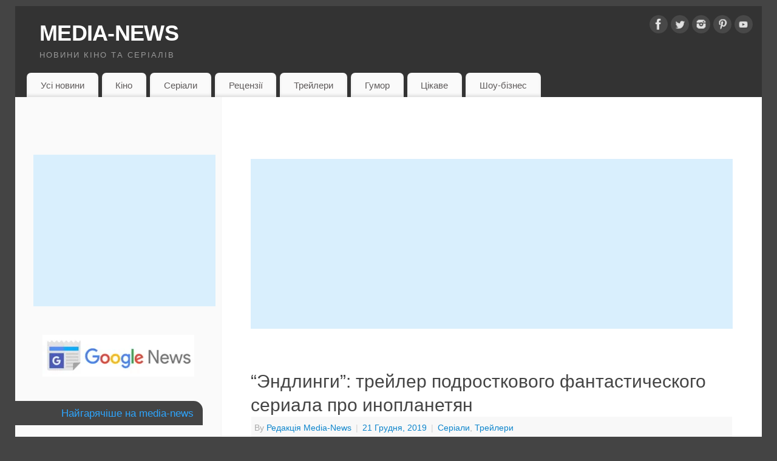

--- FILE ---
content_type: text/html; charset=UTF-8
request_url: https://media-news.com.ua/endlingi-trejler-podrostkovogo-fantasticheskogo-seriala-pro-inoplanetyan/
body_size: 19823
content:
<!DOCTYPE html><html lang=uk><head><meta http-equiv="Content-Type" content="text/html; charset=UTF-8"><meta name="viewport" content="width=device-width, user-scalable=yes, initial-scale=1.0, minimum-scale=1.0, maximum-scale=3.0"><link rel=profile href=http://gmpg.org/xfn/11><link rel=pingback href=https://media-news.com.ua/xmlrpc.php> <script>window.JetpackScriptData={"site":{"icon":"https://i0.wp.com/media-news.com.ua/wp-content/uploads/2016/12/cropped-Logo-new.jpg?fit=512%2C512\u0026ssl=1\u0026w=64","title":"MEDIA-NEWS","host":"unknown","is_wpcom_platform":false}};</script> <meta name='robots' content='index, follow, max-image-preview:large, max-snippet:-1, max-video-preview:-1'><style>img:is([sizes="auto" i], [sizes^="auto," i]){contain-intrinsic-size:3000px 1500px}</style><title>&quot;Эндлинги&quot;: трейлер подросткового фантастического сериала про инопланетян - MEDIA-NEWS</title><meta name="description" content="Потоковый сервис Hulu опубликовал трейлер подросткового научно-фантастического приключенческого сериала &quot;Эндлинги&quot; (&quot;Endlings&quot;). "><link rel=canonical href=https://media-news.com.ua/endlingi-trejler-podrostkovogo-fantasticheskogo-seriala-pro-inoplanetyan/ ><meta property="og:locale" content="uk_UA"><meta property="og:type" content="article"><meta property="og:title" content="&quot;Эндлинги&quot;: трейлер подросткового фантастического сериала про инопланетян - MEDIA-NEWS"><meta property="og:description" content="Потоковый сервис Hulu опубликовал трейлер подросткового научно-фантастического приключенческого сериала &quot;Эндлинги&quot; (&quot;Endlings&quot;). "><meta property="og:url" content="https://media-news.com.ua/endlingi-trejler-podrostkovogo-fantasticheskogo-seriala-pro-inoplanetyan/"><meta property="og:site_name" content="MEDIA-NEWS"><meta property="article:publisher" content="https://www.facebook.com/media.news.com.ua/"><meta property="article:published_time" content="2019-12-21T09:46:56+00:00"><meta property="og:image" content="https://media-news.com.ua/wp-content/uploads/2019/12/Endlings.jpg"><meta name="author" content="Редакція Media-News"><meta name="twitter:card" content="summary_large_image"><meta name="twitter:creator" content="@Medianewscomua"><meta name="twitter:site" content="@Medianewscomua"><meta name="twitter:label1" content="Написано"><meta name="twitter:data1" content="Редакція Media-News"> <script type=application/ld+json class=yoast-schema-graph>{"@context":"https://schema.org","@graph":[{"@type":"Article","@id":"https://media-news.com.ua/endlingi-trejler-podrostkovogo-fantasticheskogo-seriala-pro-inoplanetyan/#article","isPartOf":{"@id":"https://media-news.com.ua/endlingi-trejler-podrostkovogo-fantasticheskogo-seriala-pro-inoplanetyan/"},"author":{"name":"Редакція Media-News","@id":"https://media-news.com.ua/#/schema/person/92b41890a81390ce8c6fb0230940d673"},"headline":"&#8220;Эндлинги&#8221;: трейлер подросткового фантастического сериала про инопланетян","datePublished":"2019-12-21T09:46:56+00:00","mainEntityOfPage":{"@id":"https://media-news.com.ua/endlingi-trejler-podrostkovogo-fantasticheskogo-seriala-pro-inoplanetyan/"},"wordCount":86,"commentCount":0,"publisher":{"@id":"https://media-news.com.ua/#organization"},"image":{"@id":"https://media-news.com.ua/endlingi-trejler-podrostkovogo-fantasticheskogo-seriala-pro-inoplanetyan/#primaryimage"},"thumbnailUrl":"https://media-news.com.ua/wp-content/uploads/2019/12/Endlings.jpg","keywords":["Эндлинги"],"articleSection":["Серіали","Трейлери"],"inLanguage":"uk","potentialAction":[{"@type":"CommentAction","name":"Comment","target":["https://media-news.com.ua/endlingi-trejler-podrostkovogo-fantasticheskogo-seriala-pro-inoplanetyan/#respond"]}]},{"@type":"WebPage","@id":"https://media-news.com.ua/endlingi-trejler-podrostkovogo-fantasticheskogo-seriala-pro-inoplanetyan/","url":"https://media-news.com.ua/endlingi-trejler-podrostkovogo-fantasticheskogo-seriala-pro-inoplanetyan/","name":"\"Эндлинги\": трейлер подросткового фантастического сериала про инопланетян - MEDIA-NEWS","isPartOf":{"@id":"https://media-news.com.ua/#website"},"primaryImageOfPage":{"@id":"https://media-news.com.ua/endlingi-trejler-podrostkovogo-fantasticheskogo-seriala-pro-inoplanetyan/#primaryimage"},"image":{"@id":"https://media-news.com.ua/endlingi-trejler-podrostkovogo-fantasticheskogo-seriala-pro-inoplanetyan/#primaryimage"},"thumbnailUrl":"https://media-news.com.ua/wp-content/uploads/2019/12/Endlings.jpg","datePublished":"2019-12-21T09:46:56+00:00","description":"Потоковый сервис Hulu опубликовал трейлер подросткового научно-фантастического приключенческого сериала \"Эндлинги\" (\"Endlings\"). ","breadcrumb":{"@id":"https://media-news.com.ua/endlingi-trejler-podrostkovogo-fantasticheskogo-seriala-pro-inoplanetyan/#breadcrumb"},"inLanguage":"uk","potentialAction":[{"@type":"ReadAction","target":["https://media-news.com.ua/endlingi-trejler-podrostkovogo-fantasticheskogo-seriala-pro-inoplanetyan/"]}]},{"@type":"ImageObject","inLanguage":"uk","@id":"https://media-news.com.ua/endlingi-trejler-podrostkovogo-fantasticheskogo-seriala-pro-inoplanetyan/#primaryimage","url":"https://i0.wp.com/media-news.com.ua/wp-content/uploads/2019/12/Endlings.jpg?fit=900%2C484&ssl=1","contentUrl":"https://i0.wp.com/media-news.com.ua/wp-content/uploads/2019/12/Endlings.jpg?fit=900%2C484&ssl=1","width":900,"height":484,"caption":"Endlings"},{"@type":"BreadcrumbList","@id":"https://media-news.com.ua/endlingi-trejler-podrostkovogo-fantasticheskogo-seriala-pro-inoplanetyan/#breadcrumb","itemListElement":[{"@type":"ListItem","position":1,"name":"Главная страница","item":"https://media-news.com.ua/"},{"@type":"ListItem","position":2,"name":"&#171;Эндлинги&#187;: трейлер подросткового фантастического сериала про инопланетян"}]},{"@type":"WebSite","@id":"https://media-news.com.ua/#website","url":"https://media-news.com.ua/","name":"MEDIA-NEWS","description":"Новини кіно та серіалів","publisher":{"@id":"https://media-news.com.ua/#organization"},"potentialAction":[{"@type":"SearchAction","target":{"@type":"EntryPoint","urlTemplate":"https://media-news.com.ua/?s={search_term_string}"},"query-input":{"@type":"PropertyValueSpecification","valueRequired":true,"valueName":"search_term_string"}}],"inLanguage":"uk"},{"@type":"Organization","@id":"https://media-news.com.ua/#organization","name":"MEDIA-NEWS","url":"https://media-news.com.ua/","logo":{"@type":"ImageObject","inLanguage":"uk","@id":"https://media-news.com.ua/#/schema/logo/image/","url":"https://i0.wp.com/media-news.com.ua/wp-content/uploads/2016/12/Logo-new-1.jpg?fit=1059%2C1080&ssl=1","contentUrl":"https://i0.wp.com/media-news.com.ua/wp-content/uploads/2016/12/Logo-new-1.jpg?fit=1059%2C1080&ssl=1","width":1059,"height":1080,"caption":"MEDIA-NEWS"},"image":{"@id":"https://media-news.com.ua/#/schema/logo/image/"},"sameAs":["https://www.facebook.com/media.news.com.ua/","https://x.com/Medianewscomua","https://www.instagram.com/medianewscomua/"]},{"@type":"Person","@id":"https://media-news.com.ua/#/schema/person/92b41890a81390ce8c6fb0230940d673","name":"Редакція Media-News","image":{"@type":"ImageObject","inLanguage":"uk","@id":"https://media-news.com.ua/#/schema/person/image/","url":"https://secure.gravatar.com/avatar/49846af3f51d3e488b0a8855fd2d4dc65770a9757a4ea29ad14699296c96e533?s=96&d=mm&r=g","contentUrl":"https://secure.gravatar.com/avatar/49846af3f51d3e488b0a8855fd2d4dc65770a9757a4ea29ad14699296c96e533?s=96&d=mm&r=g","caption":"Редакція Media-News"}}]}</script> <link rel=amphtml href=https://media-news.com.ua/endlingi-trejler-podrostkovogo-fantasticheskogo-seriala-pro-inoplanetyan/amp/ ><meta name="generator" content="AMP for WP 1.1.5"><link rel=dns-prefetch href=//static.addtoany.com><link rel=dns-prefetch href=//stats.wp.com><link rel=dns-prefetch href=//v0.wordpress.com><link rel=dns-prefetch href=//jetpack.wordpress.com><link rel=dns-prefetch href=//s0.wp.com><link rel=dns-prefetch href=//public-api.wordpress.com><link rel=dns-prefetch href=//0.gravatar.com><link rel=dns-prefetch href=//1.gravatar.com><link rel=dns-prefetch href=//2.gravatar.com><link rel=preconnect href=//i0.wp.com><link rel=preconnect href=//c0.wp.com><link rel=alternate type=application/rss+xml title="MEDIA-NEWS &raquo; стрічка" href=https://media-news.com.ua/feed/ ><link rel=alternate type=application/rss+xml title="MEDIA-NEWS &raquo; Канал коментарів" href=https://media-news.com.ua/comments/feed/ ><link rel=alternate type=application/rss+xml title="MEDIA-NEWS &raquo; &#8220;Эндлинги&#8221;: трейлер подросткового фантастического сериала про инопланетян Канал коментарів" href=https://media-news.com.ua/endlingi-trejler-podrostkovogo-fantasticheskogo-seriala-pro-inoplanetyan/feed/ > <script>/*<![CDATA[*/window._wpemojiSettings={"baseUrl":"https:\/\/s.w.org\/images\/core\/emoji\/16.0.1\/72x72\/","ext":".png","svgUrl":"https:\/\/s.w.org\/images\/core\/emoji\/16.0.1\/svg\/","svgExt":".svg","source":{"concatemoji":"https:\/\/media-news.com.ua\/wp-includes\/js\/wp-emoji-release.min.js?ver=6.8.2"}};
/*! This file is auto-generated */
!function(s,n){var o,i,e;function c(e){try{var t={supportTests:e,timestamp:(new Date).valueOf()};sessionStorage.setItem(o,JSON.stringify(t))}catch(e){}}function p(e,t,n){e.clearRect(0,0,e.canvas.width,e.canvas.height),e.fillText(t,0,0);var t=new Uint32Array(e.getImageData(0,0,e.canvas.width,e.canvas.height).data),a=(e.clearRect(0,0,e.canvas.width,e.canvas.height),e.fillText(n,0,0),new Uint32Array(e.getImageData(0,0,e.canvas.width,e.canvas.height).data));return t.every(function(e,t){return e===a[t]})}function u(e,t){e.clearRect(0,0,e.canvas.width,e.canvas.height),e.fillText(t,0,0);for(var n=e.getImageData(16,16,1,1),a=0;a<n.data.length;a++)if(0!==n.data[a])return!1;return!0}function f(e,t,n,a){switch(t){case"flag":return n(e,"\ud83c\udff3\ufe0f\u200d\u26a7\ufe0f","\ud83c\udff3\ufe0f\u200b\u26a7\ufe0f")?!1:!n(e,"\ud83c\udde8\ud83c\uddf6","\ud83c\udde8\u200b\ud83c\uddf6")&&!n(e,"\ud83c\udff4\udb40\udc67\udb40\udc62\udb40\udc65\udb40\udc6e\udb40\udc67\udb40\udc7f","\ud83c\udff4\u200b\udb40\udc67\u200b\udb40\udc62\u200b\udb40\udc65\u200b\udb40\udc6e\u200b\udb40\udc67\u200b\udb40\udc7f");case"emoji":return!a(e,"\ud83e\udedf")}return!1}function g(e,t,n,a){var r="undefined"!=typeof WorkerGlobalScope&&self instanceof WorkerGlobalScope?new OffscreenCanvas(300,150):s.createElement("canvas"),o=r.getContext("2d",{willReadFrequently:!0}),i=(o.textBaseline="top",o.font="600 32px Arial",{});return e.forEach(function(e){i[e]=t(o,e,n,a)}),i}function t(e){var t=s.createElement("script");t.src=e,t.defer=!0,s.head.appendChild(t)}"undefined"!=typeof Promise&&(o="wpEmojiSettingsSupports",i=["flag","emoji"],n.supports={everything:!0,everythingExceptFlag:!0},e=new Promise(function(e){s.addEventListener("DOMContentLoaded",e,{once:!0})}),new Promise(function(t){var n=function(){try{var e=JSON.parse(sessionStorage.getItem(o));if("object"==typeof e&&"number"==typeof e.timestamp&&(new Date).valueOf()<e.timestamp+604800&&"object"==typeof e.supportTests)return e.supportTests}catch(e){}return null}();if(!n){if("undefined"!=typeof Worker&&"undefined"!=typeof OffscreenCanvas&&"undefined"!=typeof URL&&URL.createObjectURL&&"undefined"!=typeof Blob)try{var e="postMessage("+g.toString()+"("+[JSON.stringify(i),f.toString(),p.toString(),u.toString()].join(",")+"));",a=new Blob([e],{type:"text/javascript"}),r=new Worker(URL.createObjectURL(a),{name:"wpTestEmojiSupports"});return void(r.onmessage=function(e){c(n=e.data),r.terminate(),t(n)})}catch(e){}c(n=g(i,f,p,u))}t(n)}).then(function(e){for(var t in e)n.supports[t]=e[t],n.supports.everything=n.supports.everything&&n.supports[t],"flag"!==t&&(n.supports.everythingExceptFlag=n.supports.everythingExceptFlag&&n.supports[t]);n.supports.everythingExceptFlag=n.supports.everythingExceptFlag&&!n.supports.flag,n.DOMReady=!1,n.readyCallback=function(){n.DOMReady=!0}}).then(function(){return e}).then(function(){var e;n.supports.everything||(n.readyCallback(),(e=n.source||{}).concatemoji?t(e.concatemoji):e.wpemoji&&e.twemoji&&(t(e.twemoji),t(e.wpemoji)))}))}((window,document),window._wpemojiSettings);/*]]>*/</script> <style id=wp-emoji-styles-inline-css>img.wp-smiley,img.emoji{display:inline !important;border:none !important;box-shadow:none !important;height:1em !important;width:1em !important;margin:0 0.07em !important;vertical-align:-0.1em !important;background:none !important;padding:0 !important}</style><link rel=stylesheet id=wp-block-library-css href=https://c0.wp.com/c/6.8.2/wp-includes/css/dist/block-library/style.min.css type=text/css media=all><style id=classic-theme-styles-inline-css>.wp-block-button__link{color:#fff;background-color:#32373c;border-radius:9999px;box-shadow:none;text-decoration:none;padding:calc(.667em + 2px) calc(1.333em + 2px);font-size:1.125em}.wp-block-file__button{background:#32373c;color:#fff;text-decoration:none}</style><link rel=stylesheet id=mediaelement-css href=https://c0.wp.com/c/6.8.2/wp-includes/js/mediaelement/mediaelementplayer-legacy.min.css type=text/css media=all><link rel=stylesheet id=wp-mediaelement-css href=https://c0.wp.com/c/6.8.2/wp-includes/js/mediaelement/wp-mediaelement.min.css type=text/css media=all><style id=jetpack-sharing-buttons-style-inline-css>.jetpack-sharing-buttons__services-list{display:flex;flex-direction:row;flex-wrap:wrap;gap:0;list-style-type:none;margin:5px;padding:0}.jetpack-sharing-buttons__services-list.has-small-icon-size{font-size:12px}.jetpack-sharing-buttons__services-list.has-normal-icon-size{font-size:16px}.jetpack-sharing-buttons__services-list.has-large-icon-size{font-size:24px}.jetpack-sharing-buttons__services-list.has-huge-icon-size{font-size:36px}@media print{.jetpack-sharing-buttons__services-list{display:none!important}}.editor-styles-wrapper .wp-block-jetpack-sharing-buttons{gap:0;padding-inline-start:0}ul.jetpack-sharing-buttons__services-list.has-background{padding:1.25em 2.375em}</style><style id=global-styles-inline-css>/*<![CDATA[*/:root{--wp--preset--aspect-ratio--square:1;--wp--preset--aspect-ratio--4-3:4/3;--wp--preset--aspect-ratio--3-4:3/4;--wp--preset--aspect-ratio--3-2:3/2;--wp--preset--aspect-ratio--2-3:2/3;--wp--preset--aspect-ratio--16-9:16/9;--wp--preset--aspect-ratio--9-16:9/16;--wp--preset--color--black:#000;--wp--preset--color--cyan-bluish-gray:#abb8c3;--wp--preset--color--white:#fff;--wp--preset--color--pale-pink:#f78da7;--wp--preset--color--vivid-red:#cf2e2e;--wp--preset--color--luminous-vivid-orange:#ff6900;--wp--preset--color--luminous-vivid-amber:#fcb900;--wp--preset--color--light-green-cyan:#7bdcb5;--wp--preset--color--vivid-green-cyan:#00d084;--wp--preset--color--pale-cyan-blue:#8ed1fc;--wp--preset--color--vivid-cyan-blue:#0693e3;--wp--preset--color--vivid-purple:#9b51e0;--wp--preset--gradient--vivid-cyan-blue-to-vivid-purple:linear-gradient(135deg,rgba(6,147,227,1) 0%,rgb(155,81,224) 100%);--wp--preset--gradient--light-green-cyan-to-vivid-green-cyan:linear-gradient(135deg,rgb(122,220,180) 0%,rgb(0,208,130) 100%);--wp--preset--gradient--luminous-vivid-amber-to-luminous-vivid-orange:linear-gradient(135deg,rgba(252,185,0,1) 0%,rgba(255,105,0,1) 100%);--wp--preset--gradient--luminous-vivid-orange-to-vivid-red:linear-gradient(135deg,rgba(255,105,0,1) 0%,rgb(207,46,46) 100%);--wp--preset--gradient--very-light-gray-to-cyan-bluish-gray:linear-gradient(135deg,rgb(238,238,238) 0%,rgb(169,184,195) 100%);--wp--preset--gradient--cool-to-warm-spectrum:linear-gradient(135deg,rgb(74,234,220) 0%,rgb(151,120,209) 20%,rgb(207,42,186) 40%,rgb(238,44,130) 60%,rgb(251,105,98) 80%,rgb(254,248,76) 100%);--wp--preset--gradient--blush-light-purple:linear-gradient(135deg,rgb(255,206,236) 0%,rgb(152,150,240) 100%);--wp--preset--gradient--blush-bordeaux:linear-gradient(135deg,rgb(254,205,165) 0%,rgb(254,45,45) 50%,rgb(107,0,62) 100%);--wp--preset--gradient--luminous-dusk:linear-gradient(135deg,rgb(255,203,112) 0%,rgb(199,81,192) 50%,rgb(65,88,208) 100%);--wp--preset--gradient--pale-ocean:linear-gradient(135deg,rgb(255,245,203) 0%,rgb(182,227,212) 50%,rgb(51,167,181) 100%);--wp--preset--gradient--electric-grass:linear-gradient(135deg,rgb(202,248,128) 0%,rgb(113,206,126) 100%);--wp--preset--gradient--midnight:linear-gradient(135deg,rgb(2,3,129) 0%,rgb(40,116,252) 100%);--wp--preset--font-size--small:13px;--wp--preset--font-size--medium:20px;--wp--preset--font-size--large:36px;--wp--preset--font-size--x-large:42px;--wp--preset--spacing--20:0.44rem;--wp--preset--spacing--30:0.67rem;--wp--preset--spacing--40:1rem;--wp--preset--spacing--50:1.5rem;--wp--preset--spacing--60:2.25rem;--wp--preset--spacing--70:3.38rem;--wp--preset--spacing--80:5.06rem;--wp--preset--shadow--natural:6px 6px 9px rgba(0, 0, 0, 0.2);--wp--preset--shadow--deep:12px 12px 50px rgba(0, 0, 0, 0.4);--wp--preset--shadow--sharp:6px 6px 0px rgba(0, 0, 0, 0.2);--wp--preset--shadow--outlined:6px 6px 0px -3px rgba(255, 255, 255, 1), 6px 6px rgba(0, 0, 0, 1);--wp--preset--shadow--crisp:6px 6px 0px rgba(0, 0, 0, 1)}:where(.is-layout-flex){gap:0.5em}:where(.is-layout-grid){gap:0.5em}body .is-layout-flex{display:flex}.is-layout-flex{flex-wrap:wrap;align-items:center}.is-layout-flex>:is(*,div){margin:0}body .is-layout-grid{display:grid}.is-layout-grid>:is(*,div){margin:0}:where(.wp-block-columns.is-layout-flex){gap:2em}:where(.wp-block-columns.is-layout-grid){gap:2em}:where(.wp-block-post-template.is-layout-flex){gap:1.25em}:where(.wp-block-post-template.is-layout-grid){gap:1.25em}.has-black-color{color:var(--wp--preset--color--black) !important}.has-cyan-bluish-gray-color{color:var(--wp--preset--color--cyan-bluish-gray) !important}.has-white-color{color:var(--wp--preset--color--white) !important}.has-pale-pink-color{color:var(--wp--preset--color--pale-pink) !important}.has-vivid-red-color{color:var(--wp--preset--color--vivid-red) !important}.has-luminous-vivid-orange-color{color:var(--wp--preset--color--luminous-vivid-orange) !important}.has-luminous-vivid-amber-color{color:var(--wp--preset--color--luminous-vivid-amber) !important}.has-light-green-cyan-color{color:var(--wp--preset--color--light-green-cyan) !important}.has-vivid-green-cyan-color{color:var(--wp--preset--color--vivid-green-cyan) !important}.has-pale-cyan-blue-color{color:var(--wp--preset--color--pale-cyan-blue) !important}.has-vivid-cyan-blue-color{color:var(--wp--preset--color--vivid-cyan-blue) !important}.has-vivid-purple-color{color:var(--wp--preset--color--vivid-purple) !important}.has-black-background-color{background-color:var(--wp--preset--color--black) !important}.has-cyan-bluish-gray-background-color{background-color:var(--wp--preset--color--cyan-bluish-gray) !important}.has-white-background-color{background-color:var(--wp--preset--color--white) !important}.has-pale-pink-background-color{background-color:var(--wp--preset--color--pale-pink) !important}.has-vivid-red-background-color{background-color:var(--wp--preset--color--vivid-red) !important}.has-luminous-vivid-orange-background-color{background-color:var(--wp--preset--color--luminous-vivid-orange) !important}.has-luminous-vivid-amber-background-color{background-color:var(--wp--preset--color--luminous-vivid-amber) !important}.has-light-green-cyan-background-color{background-color:var(--wp--preset--color--light-green-cyan) !important}.has-vivid-green-cyan-background-color{background-color:var(--wp--preset--color--vivid-green-cyan) !important}.has-pale-cyan-blue-background-color{background-color:var(--wp--preset--color--pale-cyan-blue) !important}.has-vivid-cyan-blue-background-color{background-color:var(--wp--preset--color--vivid-cyan-blue) !important}.has-vivid-purple-background-color{background-color:var(--wp--preset--color--vivid-purple) !important}.has-black-border-color{border-color:var(--wp--preset--color--black) !important}.has-cyan-bluish-gray-border-color{border-color:var(--wp--preset--color--cyan-bluish-gray) !important}.has-white-border-color{border-color:var(--wp--preset--color--white) !important}.has-pale-pink-border-color{border-color:var(--wp--preset--color--pale-pink) !important}.has-vivid-red-border-color{border-color:var(--wp--preset--color--vivid-red) !important}.has-luminous-vivid-orange-border-color{border-color:var(--wp--preset--color--luminous-vivid-orange) !important}.has-luminous-vivid-amber-border-color{border-color:var(--wp--preset--color--luminous-vivid-amber) !important}.has-light-green-cyan-border-color{border-color:var(--wp--preset--color--light-green-cyan) !important}.has-vivid-green-cyan-border-color{border-color:var(--wp--preset--color--vivid-green-cyan) !important}.has-pale-cyan-blue-border-color{border-color:var(--wp--preset--color--pale-cyan-blue) !important}.has-vivid-cyan-blue-border-color{border-color:var(--wp--preset--color--vivid-cyan-blue) !important}.has-vivid-purple-border-color{border-color:var(--wp--preset--color--vivid-purple) !important}.has-vivid-cyan-blue-to-vivid-purple-gradient-background{background:var(--wp--preset--gradient--vivid-cyan-blue-to-vivid-purple) !important}.has-light-green-cyan-to-vivid-green-cyan-gradient-background{background:var(--wp--preset--gradient--light-green-cyan-to-vivid-green-cyan) !important}.has-luminous-vivid-amber-to-luminous-vivid-orange-gradient-background{background:var(--wp--preset--gradient--luminous-vivid-amber-to-luminous-vivid-orange) !important}.has-luminous-vivid-orange-to-vivid-red-gradient-background{background:var(--wp--preset--gradient--luminous-vivid-orange-to-vivid-red) !important}.has-very-light-gray-to-cyan-bluish-gray-gradient-background{background:var(--wp--preset--gradient--very-light-gray-to-cyan-bluish-gray) !important}.has-cool-to-warm-spectrum-gradient-background{background:var(--wp--preset--gradient--cool-to-warm-spectrum) !important}.has-blush-light-purple-gradient-background{background:var(--wp--preset--gradient--blush-light-purple) !important}.has-blush-bordeaux-gradient-background{background:var(--wp--preset--gradient--blush-bordeaux) !important}.has-luminous-dusk-gradient-background{background:var(--wp--preset--gradient--luminous-dusk) !important}.has-pale-ocean-gradient-background{background:var(--wp--preset--gradient--pale-ocean) !important}.has-electric-grass-gradient-background{background:var(--wp--preset--gradient--electric-grass) !important}.has-midnight-gradient-background{background:var(--wp--preset--gradient--midnight) !important}.has-small-font-size{font-size:var(--wp--preset--font-size--small) !important}.has-medium-font-size{font-size:var(--wp--preset--font-size--medium) !important}.has-large-font-size{font-size:var(--wp--preset--font-size--large) !important}.has-x-large-font-size{font-size:var(--wp--preset--font-size--x-large) !important}:where(.wp-block-post-template.is-layout-flex){gap:1.25em}:where(.wp-block-post-template.is-layout-grid){gap:1.25em}:where(.wp-block-columns.is-layout-flex){gap:2em}:where(.wp-block-columns.is-layout-grid){gap:2em}:root :where(.wp-block-pullquote){font-size:1.5em;line-height:1.6}/*]]>*/</style><link rel=stylesheet id=mantra-style-css href='https://media-news.com.ua/wp-content/themes/mantra/style.css' type=text/css media=all><style id=mantra-style-inline-css>#wrapper{max-width:1230px}#content{width:100%;max-width:890px;max-width:calc( 100% - 340px )}#content{float:right}#primary,#secondary{width:340px;float:left;clear:left;border:none;border-right:1px dotted #EEE}#primary .widget-title, #secondary .widget-title{border-radius:0 15px 0 0;text-align:right;margin-left:-2em}html{font-size:16px}#primary{background-color:#FAFAFA}body,input,textarea{font-family:Segoe UI,Arial,sans-serif}#content h1.entry-title a, #content h2.entry-title a, #content h1.entry-title, #content h2.entry-title, #front-text1 h2, #front-text2 h2{font-family:Segoe UI,Arial,sans-serif}.widget-area{font-family:Helvetica,sans-serif}.entry-content h1, .entry-content h2, .entry-content h3, .entry-content h4, .entry-content h5, .entry-content h6{font-family:Georgia,Times New Roman,Times,serif}.nocomments,.nocomments2{display:none}#header-container>div{margin-top:20px}#header-container>div{margin-left:40px}body{background-color:#444 !important}#header{background-color:#333}#footer{background-color:#222}#footer2{background-color:#171717}#site-title span a{color:#fff}#site-description{color:#999}#content,.column-text,#front-text3,#front-text4{color:#333 }.widget-area a:link, .widget-area a:visited, a:link, a:visited ,#searchform #s:hover, #container #s:hover, #access a:hover, #wp-calendar tbody td a, #site-info a, #site-copyright a, #access li:hover > a, #access ul ul:hover>a{color:#0D85CC}a:hover, .entry-meta a:hover, .entry-utility a:hover, .widget-area a:hover{color:#12a7ff}#content .entry-title a, #content .entry-title, #content h1, #content h2, #content h3, #content h4, #content h5, #content h6{color:#444}#content .entry-title a:hover{color:#000}.widget-title{background-color:#444}.widget-title{color:#2EA5FD}#footer-widget-area .widget-title{color:#0C85CD}#footer-widget-area a{color:#666}#footer-widget-area a:hover{color:#888}body .wp-caption{background-image:url(https://media-news.com.ua/wp-content/themes/mantra/resources/images/pins/mantra_dot.png)}.entry-content p:not(:last-child), .entry-content ul, .entry-summary ul, .entry-content ol, .entry-summary ol{margin-bottom:1.5em}.entry-meta .entry-time{display:none}#branding{height:100px }</style><link rel=stylesheet id=mantra-mobile-css href='https://media-news.com.ua/wp-content/themes/mantra/resources/css/style-mobile.css' type=text/css media=all><link rel=stylesheet id=addtoany-css href='https://media-news.com.ua/wp-content/plugins/add-to-any/addtoany.min.css' type=text/css media=all><style id=addtoany-inline-css>.addtoany_share_save_container{text-align:right}</style> <script id=addtoany-core-js-before>/*<![CDATA[*/window.a2a_config=window.a2a_config||{};a2a_config.callbacks=[];a2a_config.overlays=[];a2a_config.templates={};a2a_localize={Share:"Поділитися",Save:"Зберегти",Subscribe:"Підписатися",Email:"Email",Bookmark:"Закладка",ShowAll:"Показати все",ShowLess:"Показати менше",FindServices:"Знайти сервіс(и)",FindAnyServiceToAddTo:"Миттєвий пошук сервісів",PoweredBy:"Працює на",ShareViaEmail:"Поділитися через електронну пошту",SubscribeViaEmail:"Підпишіться електронною поштою",BookmarkInYourBrowser:"Додати до закладок у браузері",BookmarkInstructions:"Натисніть Ctrl+D або \u2318+D, щоб додати цю сторінку до закладок",AddToYourFavorites:"Додати в закладки",SendFromWebOrProgram:"Відправити з будь-якої адреси електронної пошти або програми електронної пошти",EmailProgram:"Програма електронної пошти",More:"Більше&#8230;",ThanksForSharing:"Дякуємо, що поділились!",ThanksForFollowing:"Дякуємо за підписку!"};/*]]>*/</script> <script defer src=https://static.addtoany.com/menu/page.js id=addtoany-core-js></script> <script src=https://c0.wp.com/c/6.8.2/wp-includes/js/jquery/jquery.min.js id=jquery-core-js></script> <script src=https://c0.wp.com/c/6.8.2/wp-includes/js/jquery/jquery-migrate.min.js id=jquery-migrate-js></script> <script defer src="https://media-news.com.ua/wp-content/plugins/add-to-any/addtoany.min.js" id=addtoany-jquery-js></script> <script id=mantra-frontend-js-extra>var mantra_options={"responsive":"1","image_class":"imageNone","equalize_sidebars":"1"};</script> <script src="https://media-news.com.ua/wp-content/themes/mantra/resources/js/frontend.js" id=mantra-frontend-js></script> <link rel=https://api.w.org/ href=https://media-news.com.ua/wp-json/ ><link rel=alternate title=JSON type=application/json href=https://media-news.com.ua/wp-json/wp/v2/posts/36194><link rel=EditURI type=application/rsd+xml title=RSD href=https://media-news.com.ua/xmlrpc.php?rsd><meta name="generator" content="WordPress 6.8.2"><link rel=shortlink href=https://wp.me/p86OHH-9pM><link rel=alternate title="oEmbed (JSON)" type=application/json+oembed href="https://media-news.com.ua/wp-json/oembed/1.0/embed?url=https%3A%2F%2Fmedia-news.com.ua%2Fendlingi-trejler-podrostkovogo-fantasticheskogo-seriala-pro-inoplanetyan%2F"><link rel=alternate title="oEmbed (XML)" type=text/xml+oembed href="https://media-news.com.ua/wp-json/oembed/1.0/embed?url=https%3A%2F%2Fmedia-news.com.ua%2Fendlingi-trejler-podrostkovogo-fantasticheskogo-seriala-pro-inoplanetyan%2F&#038;format=xml"><style>img#wpstats{display:none}</style><!--[if lte IE 8]><style media=screen>#access ul li, .edit-link a , #footer-widget-area .widget-title, .entry-meta,.entry-meta .comments-link,.short-button-light,.short-button-dark,.short-button-color,blockquote{position:relative;behavior:url(https://media-news.com.ua/wp-content/themes/mantra/resources/js/PIE/PIE.php)}#access ul ul{-pie-box-shadow:0px 5px 5px #999}#access ul li.current_page_item, #access ul li.current-menu-item , #access ul li ,#access ul ul ,#access ul ul li, .commentlist li.comment ,.commentlist .avatar, .nivo-caption, .theme-default .nivoSlider{behavior:url(https://media-news.com.ua/wp-content/themes/mantra/resources/js/PIE/PIE.php)}</style><![endif]--><meta name="onesignal" content="wordpress-plugin"> <script>window.OneSignalDeferred=window.OneSignalDeferred||[];OneSignalDeferred.push(function(OneSignal){var oneSignal_options={};window._oneSignalInitOptions=oneSignal_options;oneSignal_options['serviceWorkerParam']={scope:'/'};oneSignal_options['serviceWorkerPath']='OneSignalSDKWorker.js.php';OneSignal.Notifications.setDefaultUrl("https://media-news.com.ua");oneSignal_options['wordpress']=true;oneSignal_options['appId']='341a56e1-9539-4e54-8c50-4995da062d4f';oneSignal_options['allowLocalhostAsSecureOrigin']=true;oneSignal_options['welcomeNotification']={};oneSignal_options['welcomeNotification']['title']="";oneSignal_options['welcomeNotification']['message']="Спасибо за подписку!";oneSignal_options['path']="https://media-news.com.ua/wp-content/plugins/onesignal-free-web-push-notifications/sdk_files/";oneSignal_options['persistNotification']=false;oneSignal_options['promptOptions']={};oneSignal_options['notifyButton']={};oneSignal_options['notifyButton']['enable']=true;oneSignal_options['notifyButton']['position']='bottom-left';oneSignal_options['notifyButton']['theme']='default';oneSignal_options['notifyButton']['size']='medium';oneSignal_options['notifyButton']['showCredit']=false;oneSignal_options['notifyButton']['text']={};oneSignal_options['notifyButton']['text']['tip.state.unsubscribed']='Подписаться на новости';oneSignal_options['notifyButton']['text']['tip.state.subscribed']='Вы подписаны на новости';oneSignal_options['notifyButton']['text']['tip.state.blocked']='Вы отключили оповещения';oneSignal_options['notifyButton']['text']['message.action.subscribed']='Спасибо за подписку!';oneSignal_options['notifyButton']['text']['message.action.resubscribed']='Вы подписались на новости!';oneSignal_options['notifyButton']['text']['message.action.unsubscribed']='Вы не хотите получать обновления';oneSignal_options['notifyButton']['text']['dialog.main.title']='Управлять оповещениями о новостях!';oneSignal_options['notifyButton']['text']['dialog.main.button.subscribe']='ПОДПИСАТЬСЯ';oneSignal_options['notifyButton']['text']['dialog.main.button.unsubscribe']='ОТПИСАТЬСЯ';oneSignal_options['notifyButton']['text']['dialog.blocked.title']='Разблокировать оповещения';oneSignal_options['notifyButton']['text']['dialog.blocked.message']='Следуйте инструкциям чтобы включить оповещения:';OneSignal.init(window._oneSignalInitOptions);OneSignal.Slidedown.promptPush()});function documentInitOneSignal(){var oneSignal_elements=document.getElementsByClassName("OneSignal-prompt");var oneSignalLinkClickHandler=function(event){OneSignal.Notifications.requestPermission();event.preventDefault();};for(var i=0;i<oneSignal_elements.length;i++)
oneSignal_elements[i].addEventListener('click',oneSignalLinkClickHandler,false);}
if(document.readyState==='complete'){documentInitOneSignal();}
else{window.addEventListener("load",function(event){documentInitOneSignal();});}</script> <link rel=icon href="https://i0.wp.com/media-news.com.ua/wp-content/uploads/2016/12/cropped-Logo-new.jpg?fit=32%2C32&#038;ssl=1" sizes=32x32><link rel=icon href="https://i0.wp.com/media-news.com.ua/wp-content/uploads/2016/12/cropped-Logo-new.jpg?fit=192%2C192&#038;ssl=1" sizes=192x192><link rel=apple-touch-icon href="https://i0.wp.com/media-news.com.ua/wp-content/uploads/2016/12/cropped-Logo-new.jpg?fit=180%2C180&#038;ssl=1"><meta name="msapplication-TileImage" content="https://i0.wp.com/media-news.com.ua/wp-content/uploads/2016/12/cropped-Logo-new.jpg?fit=270%2C270&#038;ssl=1"> <!--[if lt IE 9]> <script>document.createElement('header');document.createElement('nav');document.createElement('section');document.createElement('article');document.createElement('aside');document.createElement('footer');document.createElement('hgroup');</script> <![endif]--></head><body class="wp-singular post-template-default single single-post postid-36194 single-format-standard wp-theme-mantra mantra-image-none mantra-caption-light mantra-hratio-1 mantra-sidebar-left mantra-menu-left"><div id=toTop><i class=crycon-back2top></i></div><div id=wrapper class=hfeed><header id=header><div id=masthead><div id=branding role=banner ><div id=header-container><div><div id=site-title> <span> <a href=https://media-news.com.ua/ title=MEDIA-NEWS rel=home>MEDIA-NEWS</a> </span></div><div id=site-description >Новини кіно та серіалів</div></div><div class=socials id=sheader> <a target=_blank rel=nofollow href=https://www.facebook.com/Media-newscomua-1804884573089735/ class="socialicons social-Facebook" title=Facebook> <img alt=Facebook src=https://media-news.com.ua/wp-content/themes/mantra/resources/images/socials/Facebook.png> </a> <a target=_blank rel=nofollow href=https://twitter.com/Medianewscomua class="socialicons social-Twitter" title=Twitter> <img alt=Twitter src=https://media-news.com.ua/wp-content/themes/mantra/resources/images/socials/Twitter.png> </a> <a target=_blank rel=nofollow href=https://www.instagram.com/medianewscomua/ class="socialicons social-Instagram" title=Instagram> <img alt=Instagram src=https://media-news.com.ua/wp-content/themes/mantra/resources/images/socials/Instagram.png> </a> <a target=_blank rel=nofollow href=https://www.pinterest.com/medianewscomua/ class="socialicons social-Pinterest" title=Pinterest> <img alt=Pinterest src=https://media-news.com.ua/wp-content/themes/mantra/resources/images/socials/Pinterest.png> </a> <a target=_blank rel=nofollow href=https://www.youtube.com/channel/UCnCHouWeanEcjOKupkg7nIw/ class="socialicons social-YouTube" title=YouTube> <img alt=YouTube src=https://media-news.com.ua/wp-content/themes/mantra/resources/images/socials/YouTube.png> </a></div></div><div style=clear:both;></div></div><a id=nav-toggle><span>&nbsp; Menu</span></a><nav id=access class=jssafe role=navigation><div class="skip-link screen-reader-text"><a href=#content title="Skip to content">Skip to content</a></div><div class=menu><ul id=prime_nav class=menu><li id=menu-item-50 class="menu-item menu-item-type-custom menu-item-object-custom menu-item-home menu-item-50"><a href=https://media-news.com.ua>Усі новини</a></li> <li id=menu-item-52 class="menu-item menu-item-type-taxonomy menu-item-object-category menu-item-52"><a href=https://media-news.com.ua/news/films/ >Кіно</a></li> <li id=menu-item-53 class="menu-item menu-item-type-taxonomy menu-item-object-category current-post-ancestor current-menu-parent current-post-parent menu-item-53"><a href=https://media-news.com.ua/news/serials/ >Серіали</a></li> <li id=menu-item-54 class="menu-item menu-item-type-taxonomy menu-item-object-category menu-item-54"><a href=https://media-news.com.ua/news/retsenzii/ >Рецензії</a></li> <li id=menu-item-49 class="menu-item menu-item-type-taxonomy menu-item-object-category current-post-ancestor current-menu-parent current-post-parent menu-item-49"><a href=https://media-news.com.ua/video/ >Трейлери</a></li> <li id=menu-item-51 class="menu-item menu-item-type-taxonomy menu-item-object-category menu-item-51"><a href=https://media-news.com.ua/humor/ >Гумор</a></li> <li id=menu-item-4223 class="menu-item menu-item-type-taxonomy menu-item-object-category menu-item-4223"><a href=https://media-news.com.ua/interesnoe/ >Цікаве</a></li> <li id=menu-item-26710 class="menu-item menu-item-type-taxonomy menu-item-object-category menu-item-has-children menu-item-26710"><a href=https://media-news.com.ua/shou-biznes/ >Шоу-бізнес</a><ul class=sub-menu> <li id=menu-item-6958 class="menu-item menu-item-type-taxonomy menu-item-object-category menu-item-6958"><a href=https://media-news.com.ua/shou-biznes/foto/ >Фото</a></li></ul> </li></ul></div></nav></div><div style=clear:both;></div></header><div id=main class=main><div id=forbottom ><div style=clear:both;></div><section id=container><div id=content role=main><ul class=yoyo> <li id=text-37 class="widget-container widget_text"><div class=textwidget><p><script async src=https://pagead2.googlesyndication.com/pagead/js/adsbygoogle.js></script><br> <br> <ins class=adsbygoogle style=display:block data-ad-client=ca-pub-8119335203868208 data-ad-slot=3380909572 data-ad-format=auto data-full-width-responsive=true></ins><br> <script>(adsbygoogle=window.adsbygoogle||[]).push({});</script></p></div> </li></ul><div id=nav-above class=navigation><div class=nav-previous><a href=https://media-news.com.ua/spusk-trejler-gornolyzhnoj-komedii-s-uillom-ferrellom-i-dzhuliej-luis-drejfus/ rel=prev><span class=meta-nav>&laquo;</span> &#8220;Спуск&#8221;: трейлер горнолыжной комедии с Уиллом Ферреллом и Джулией Луис-Дрейфус</a></div><div class=nav-next><a href=https://media-news.com.ua/horror-antologiya-navstrechu-tme-trejler-novoj-chasti-polunochnyj-potseluj/ rel=next>Хоррор-антология «Навстречу тьме»: трейлер новой части &#8220;Полуночный поцелуй&#8221; <span class=meta-nav>&raquo;</span></a></div></div><article id=post-36194 class="post-36194 post type-post status-publish format-standard hentry category-serials category-video tag-endlingi"><h1 class="entry-title">&#8220;Эндлинги&#8221;: трейлер подросткового фантастического сериала про инопланетян</h1><div class=entry-meta> <span class="author vcard" > By <a class="url fn n" rel=author href=https://media-news.com.ua/author/admin/ title="View all posts by Редакція Media-News">Редакція Media-News</a> <span class=bl_sep>|</span></span>  <time class="onDate date published" datetime=2019-12-21T11:46:56+02:00> <a href=https://media-news.com.ua/endlingi-trejler-podrostkovogo-fantasticheskogo-seriala-pro-inoplanetyan/ title=11:46 rel=bookmark><span class=entry-date>21 Грудня, 2019</span> <span class=entry-time> - 11:46</span></a> </time><span class=bl_sep>|</span><time class=updated  datetime=2019-12-21T11:46:56+02:00>21 Грудня, 2019</time> <span class=bl_categ> <a href=https://media-news.com.ua/news/serials/ rel=tag>Серіали</a>, <a href=https://media-news.com.ua/video/ rel=tag>Трейлери</a> </span></div><div class=entry-content><p><img data-recalc-dims=1 fetchpriority=high decoding=async data-attachment-id=36200 data-permalink=https://media-news.com.ua/endlingi-trejler-podrostkovogo-fantasticheskogo-seriala-pro-inoplanetyan/endlings/ data-orig-file="https://i0.wp.com/media-news.com.ua/wp-content/uploads/2019/12/Endlings.jpg?fit=900%2C484&amp;ssl=1" data-orig-size=900,484 data-comments-opened=1 data-image-meta={&quot;aperture&quot;:&quot;0&quot;,&quot;credit&quot;:&quot;&quot;,&quot;camera&quot;:&quot;&quot;,&quot;caption&quot;:&quot;&quot;,&quot;created_timestamp&quot;:&quot;0&quot;,&quot;copyright&quot;:&quot;&quot;,&quot;focal_length&quot;:&quot;0&quot;,&quot;iso&quot;:&quot;0&quot;,&quot;shutter_speed&quot;:&quot;0&quot;,&quot;title&quot;:&quot;&quot;,&quot;orientation&quot;:&quot;1&quot;} data-image-title=Endlings data-image-description data-image-caption data-medium-file="https://i0.wp.com/media-news.com.ua/wp-content/uploads/2019/12/Endlings.jpg?fit=300%2C161&amp;ssl=1" data-large-file="https://i0.wp.com/media-news.com.ua/wp-content/uploads/2019/12/Endlings.jpg?fit=890%2C479&amp;ssl=1" class="aligncenter wp-image-36200" src="https://i0.wp.com/media-news.com.ua/wp-content/uploads/2019/12/Endlings.jpg?resize=720%2C387&#038;ssl=1" alt=Endlings width=720 height=387 srcset="https://i0.wp.com/media-news.com.ua/wp-content/uploads/2019/12/Endlings.jpg?w=900&amp;ssl=1 900w, https://i0.wp.com/media-news.com.ua/wp-content/uploads/2019/12/Endlings.jpg?resize=300%2C161&amp;ssl=1 300w, https://i0.wp.com/media-news.com.ua/wp-content/uploads/2019/12/Endlings.jpg?resize=768%2C413&amp;ssl=1 768w, https://i0.wp.com/media-news.com.ua/wp-content/uploads/2019/12/Endlings.jpg?resize=150%2C81&amp;ssl=1 150w, https://i0.wp.com/media-news.com.ua/wp-content/uploads/2019/12/Endlings.jpg?resize=250%2C134&amp;ssl=1 250w" sizes="(max-width: 720px) 100vw, 720px"></p><p>Потоковый сервис Hulu опубликовал трейлер подросткового научно-фантастического приключенческого сериала <strong>&#8220;Эндлинги&#8221; (&#8220;Endlings&#8221;)</strong>.</p><p><span id=more-36194></span></p><p>За создание и режиссуру отвечает Дж.Дж. Джонсон. В первом сезоне будет 12 эпизодов.</p><blockquote><p><strong>Действие сериала происходит в ближайшем будущем. Нам расскажут о четырех приемных детях, которые собираются вместе, чтобы спасти фантастических существ со всей галактики, которые так же как и они&#8230; Остались одни.</strong></p></blockquote><p>В сериале играют: Микела Люси, Нил Кроун, Камайя Фэйрбёрн-Грант и Аеша Мансур.</p><h4><strong>Премьера сезона стартует 17 января 2020 года. </strong></h4><p><iframe title="Endlings - Trailer (Official) | Hulu" width=890 height=501 src="https://www.youtube.com/embed/k6FnECkFj0c?feature=oembed" frameborder=0 allow="accelerometer; autoplay; clipboard-write; encrypted-media; gyroscope; picture-in-picture; web-share" referrerpolicy=strict-origin-when-cross-origin allowfullscreen></iframe></p><div class="addtoany_share_save_container addtoany_content addtoany_content_bottom"><div class="a2a_kit a2a_kit_size_32 addtoany_list" data-a2a-url=https://media-news.com.ua/endlingi-trejler-podrostkovogo-fantasticheskogo-seriala-pro-inoplanetyan/ data-a2a-title="“Эндлинги”: трейлер подросткового фантастического сериала про инопланетян"><a class=a2a_button_facebook href="https://www.addtoany.com/add_to/facebook?linkurl=https%3A%2F%2Fmedia-news.com.ua%2Fendlingi-trejler-podrostkovogo-fantasticheskogo-seriala-pro-inoplanetyan%2F&amp;linkname=%E2%80%9C%D0%AD%D0%BD%D0%B4%D0%BB%D0%B8%D0%BD%D0%B3%D0%B8%E2%80%9D%3A%20%D1%82%D1%80%D0%B5%D0%B9%D0%BB%D0%B5%D1%80%20%D0%BF%D0%BE%D0%B4%D1%80%D0%BE%D1%81%D1%82%D0%BA%D0%BE%D0%B2%D0%BE%D0%B3%D0%BE%20%D1%84%D0%B0%D0%BD%D1%82%D0%B0%D1%81%D1%82%D0%B8%D1%87%D0%B5%D1%81%D0%BA%D0%BE%D0%B3%D0%BE%20%D1%81%D0%B5%D1%80%D0%B8%D0%B0%D0%BB%D0%B0%20%D0%BF%D1%80%D0%BE%20%D0%B8%D0%BD%D0%BE%D0%BF%D0%BB%D0%B0%D0%BD%D0%B5%D1%82%D1%8F%D0%BD" title=Facebook rel="nofollow noopener" target=_blank></a><a class=a2a_button_twitter href="https://www.addtoany.com/add_to/twitter?linkurl=https%3A%2F%2Fmedia-news.com.ua%2Fendlingi-trejler-podrostkovogo-fantasticheskogo-seriala-pro-inoplanetyan%2F&amp;linkname=%E2%80%9C%D0%AD%D0%BD%D0%B4%D0%BB%D0%B8%D0%BD%D0%B3%D0%B8%E2%80%9D%3A%20%D1%82%D1%80%D0%B5%D0%B9%D0%BB%D0%B5%D1%80%20%D0%BF%D0%BE%D0%B4%D1%80%D0%BE%D1%81%D1%82%D0%BA%D0%BE%D0%B2%D0%BE%D0%B3%D0%BE%20%D1%84%D0%B0%D0%BD%D1%82%D0%B0%D1%81%D1%82%D0%B8%D1%87%D0%B5%D1%81%D0%BA%D0%BE%D0%B3%D0%BE%20%D1%81%D0%B5%D1%80%D0%B8%D0%B0%D0%BB%D0%B0%20%D0%BF%D1%80%D0%BE%20%D0%B8%D0%BD%D0%BE%D0%BF%D0%BB%D0%B0%D0%BD%D0%B5%D1%82%D1%8F%D0%BD" title=Twitter rel="nofollow noopener" target=_blank></a><a class=a2a_button_telegram href="https://www.addtoany.com/add_to/telegram?linkurl=https%3A%2F%2Fmedia-news.com.ua%2Fendlingi-trejler-podrostkovogo-fantasticheskogo-seriala-pro-inoplanetyan%2F&amp;linkname=%E2%80%9C%D0%AD%D0%BD%D0%B4%D0%BB%D0%B8%D0%BD%D0%B3%D0%B8%E2%80%9D%3A%20%D1%82%D1%80%D0%B5%D0%B9%D0%BB%D0%B5%D1%80%20%D0%BF%D0%BE%D0%B4%D1%80%D0%BE%D1%81%D1%82%D0%BA%D0%BE%D0%B2%D0%BE%D0%B3%D0%BE%20%D1%84%D0%B0%D0%BD%D1%82%D0%B0%D1%81%D1%82%D0%B8%D1%87%D0%B5%D1%81%D0%BA%D0%BE%D0%B3%D0%BE%20%D1%81%D0%B5%D1%80%D0%B8%D0%B0%D0%BB%D0%B0%20%D0%BF%D1%80%D0%BE%20%D0%B8%D0%BD%D0%BE%D0%BF%D0%BB%D0%B0%D0%BD%D0%B5%D1%82%D1%8F%D0%BD" title=Telegram rel="nofollow noopener" target=_blank></a><a class=a2a_button_pinterest href="https://www.addtoany.com/add_to/pinterest?linkurl=https%3A%2F%2Fmedia-news.com.ua%2Fendlingi-trejler-podrostkovogo-fantasticheskogo-seriala-pro-inoplanetyan%2F&amp;linkname=%E2%80%9C%D0%AD%D0%BD%D0%B4%D0%BB%D0%B8%D0%BD%D0%B3%D0%B8%E2%80%9D%3A%20%D1%82%D1%80%D0%B5%D0%B9%D0%BB%D0%B5%D1%80%20%D0%BF%D0%BE%D0%B4%D1%80%D0%BE%D1%81%D1%82%D0%BA%D0%BE%D0%B2%D0%BE%D0%B3%D0%BE%20%D1%84%D0%B0%D0%BD%D1%82%D0%B0%D1%81%D1%82%D0%B8%D1%87%D0%B5%D1%81%D0%BA%D0%BE%D0%B3%D0%BE%20%D1%81%D0%B5%D1%80%D0%B8%D0%B0%D0%BB%D0%B0%20%D0%BF%D1%80%D0%BE%20%D0%B8%D0%BD%D0%BE%D0%BF%D0%BB%D0%B0%D0%BD%D0%B5%D1%82%D1%8F%D0%BD" title=Pinterest rel="nofollow noopener" target=_blank></a><a class="a2a_dd addtoany_share_save addtoany_share" href=https://www.addtoany.com/share></a></div></div></div><div class=entry-utility> <span class=bl_posted>Tagged <a href=https://media-news.com.ua/tag/endlingi/ rel=tag>Эндлинги</a>.</span><span class=bl_bookmark> Bookmark the <a href=https://media-news.com.ua/endlingi-trejler-podrostkovogo-fantasticheskogo-seriala-pro-inoplanetyan/ title="Permalink to &#8220;Эндлинги&#8221;: трейлер подросткового фантастического сериала про инопланетян" rel=bookmark> permalink</a>.</span></div></article><div id=nav-below class=navigation><div class=nav-previous><a href=https://media-news.com.ua/spusk-trejler-gornolyzhnoj-komedii-s-uillom-ferrellom-i-dzhuliej-luis-drejfus/ rel=prev><span class=meta-nav>&laquo;</span> &#8220;Спуск&#8221;: трейлер горнолыжной комедии с Уиллом Ферреллом и Джулией Луис-Дрейфус</a></div><div class=nav-next><a href=https://media-news.com.ua/horror-antologiya-navstrechu-tme-trejler-novoj-chasti-polunochnyj-potseluj/ rel=next>Хоррор-антология «Навстречу тьме»: трейлер новой части &#8220;Полуночный поцелуй&#8221; <span class=meta-nav>&raquo;</span></a></div></div><div id=comments><div id=respond class=comment-respond><h3 id="reply-title" class="comment-reply-title">Есть что сказать? Давай, жги!<small><a rel=nofollow id=cancel-comment-reply-link href=/endlingi-trejler-podrostkovogo-fantasticheskogo-seriala-pro-inoplanetyan/#respond style=display:none;>Скасувати відповідь</a></small></h3><form id=commentform class=comment-form> <iframe title="Форма коментаря" src="https://jetpack.wordpress.com/jetpack-comment/?blogid=119835565&#038;postid=36194&#038;comment_registration=0&#038;require_name_email=1&#038;stc_enabled=0&#038;stb_enabled=0&#038;show_avatars=1&#038;avatar_default=mystery&#038;greeting=%D0%95%D1%81%D1%82%D1%8C+%D1%87%D1%82%D0%BE+%D1%81%D0%BA%D0%B0%D0%B7%D0%B0%D1%82%D1%8C%3F+%D0%94%D0%B0%D0%B2%D0%B0%D0%B9%2C+%D0%B6%D0%B3%D0%B8%21&#038;jetpack_comments_nonce=5f0b40fd19&#038;greeting_reply=%D0%97%D0%B0%D0%BB%D0%B8%D1%88%D0%B8%D1%82%D0%B8+%D0%B2%D1%96%D0%B4%D0%BF%D0%BE%D0%B2%D1%96%D0%B4%D1%8C+%D0%B4%D0%BE+%25s&#038;color_scheme=light&#038;lang=uk&#038;jetpack_version=14.8&#038;iframe_unique_id=1&#038;show_cookie_consent=10&#038;has_cookie_consent=0&#038;is_current_user_subscribed=0&#038;token_key=%3Bnormal%3B&#038;sig=72c4f3e1c3092d4472444ebf9d92e8ec694f46e4#parent=https%3A%2F%2Fmedia-news.com.ua%2Fendlingi-trejler-podrostkovogo-fantasticheskogo-seriala-pro-inoplanetyan%2F" name=jetpack_remote_comment style="width:100%; height: 430px; border:0;" class=jetpack_remote_comment id=jetpack_remote_comment sandbox="allow-same-origin allow-top-navigation allow-scripts allow-forms allow-popups" > </iframe> <!--[if !IE]><!--> <script>document.addEventListener('DOMContentLoaded',function(){var commentForms=document.getElementsByClassName('jetpack_remote_comment');for(var i=0;i<commentForms.length;i++){commentForms[i].allowTransparency=false;commentForms[i].scrolling='no';}});</script> <!--<![endif]--></form></div> <input type=hidden name=comment_parent id=comment_parent value></div></div><div id=primary class=widget-area role=complementary><ul class=xoxo> <li id=text-33 class="widget-container widget_text"><div class=textwidget><p><script async src=//pagead2.googlesyndication.com/pagead/js/adsbygoogle.js></script><br> <br> <ins class=adsbygoogle style="display: inline-block; width: 300px; height: 250px;" data-ad-client=ca-pub-8119335203868208 data-ad-slot=2034976913></ins><br> <script>(adsbygoogle=window.adsbygoogle||[]).push({});</script></p></div> </li><li id=text-25 class="widget-container widget_text"><div class=textwidget><p><a href="https://news.google.com/publications/CAAqLQgKIidDQklTRndnTWFoTUtFVzFsWkdsaExXNWxkM011WTI5dExuVmhLQUFQAQ?hl=ru&amp;gl=UA&amp;ceid=UA%3Aru"><img loading=lazy decoding=async data-recalc-dims=1 class="aligncenter wp-image-29770" src="https://i0.wp.com/media-news.com.ua/wp-content/uploads/2019/03/google-news.jpg?resize=250%2C69&#038;ssl=1" alt="google news" width=250 height=69 srcset="https://i0.wp.com/media-news.com.ua/wp-content/uploads/2019/03/google-news.jpg?w=270&amp;ssl=1 270w, https://i0.wp.com/media-news.com.ua/wp-content/uploads/2019/03/google-news.jpg?resize=150%2C42&amp;ssl=1 150w, https://i0.wp.com/media-news.com.ua/wp-content/uploads/2019/03/google-news.jpg?resize=250%2C69&amp;ssl=1 250w" sizes="auto, (max-width: 250px) 100vw, 250px"></a></p></div> </li><li id=top-posts-5 class="widget-container widget_top-posts"><h3 class="widget-title">Найгарячіше на media-news</h3><ul><li><a href=https://media-news.com.ua/ana-de-armas-sygraet-v-nuarnom-trillere-ozhidaya-helen/ class=bump-view data-bump-view=tp>Ана де Армас сыграет в нуарном триллере &quot;Ожидая Хелен&quot;</a></li><li><a href=https://media-news.com.ua/tor-ragnaryok-mett-dejmon-portit-krisu-hemsvortu-intervyu/ class=bump-view data-bump-view=tp>«Тор: Рагнарёк»: Мэтт Дэймон портит Крису Хэмсворту интервью</a></li><li><a href=https://media-news.com.ua/blondinka-ana-de-armas-sygraet-merilin-monro/ class=bump-view data-bump-view=tp>&quot;Блондинка&quot;: Ана де Армас сыграет Мэрилин Монро</a></li><li><a href=https://media-news.com.ua/slavnye-parni-2-shejn-blek-gotov-snimat-sikvel/ class=bump-view data-bump-view=tp>&quot;Славные парни 2&quot;: Шейн Блэк готов снимать сиквел</a></li><li><a href=https://media-news.com.ua/blejk-lajvli-sygraet-v-filme-tajna-moego-muzha/ class=bump-view data-bump-view=tp>Блейк Лайвли сыграет в фильме «Тайна моего мужа»</a></li><li><a href=https://media-news.com.ua/undone-tizer-trejler-i-poster-animatsionnogo-seriala-s-rozoj-salazar-i-bobom-odenkyorkom/ class=bump-view data-bump-view=tp>&quot;Undone&quot;: тизер-трейлер и постер анимационного сериала с Розой Салазар и Бобом Оденкёрком</a></li><li><a href=https://media-news.com.ua/dzhoker-i-harli-kvinn-parochke-psihov-iz-vselennoj-dc-dostalsya-sobstvennyj-film/ class=bump-view data-bump-view=tp>&quot;Джокер и Харли Квинн&quot;: парочке психов из вселенной DC достался собственный фильм</a></li><li><a href=https://media-news.com.ua/amazon-vidit-potentsial-v-shpionskom-seriale-dzhek-rajan/ class=bump-view data-bump-view=tp>Amazon видит потенциал в шпионском сериале &quot;Джек Райан&quot;</a></li><li><a href=https://media-news.com.ua/startovala-rabota-nad-boevikom-hobbs-i-shou-2/ class=bump-view data-bump-view=tp>Стартовала работа над боевиком «Хоббс и Шоу 2»</a></li><li><a href=https://media-news.com.ua/ana-de-armas-dzhon-leguizamo-i-helen-hant-sygrayut-v-trillere-nochnoj-klerk/ class=bump-view data-bump-view=tp>Ана Де Армас, Джон Легуизамо и Хелен Хант сыграют в триллере &quot;Ночной клерк&quot;</a></li></ul></li><li id=search-3 class="widget-container widget_search"><h3 class="widget-title">Пошук по сайту</h3><form method=get id=searchform action=https://media-news.com.ua/ > <label> <span class=screen-reader-text>Search for:</span> <input type=search class=s placeholder=Search value name=s> </label> <button type=submit class=searchsubmit><span class=screen-reader-text>Search</span>OK</button></form> </li><li id=text-30 class="widget-container widget_text"><div class=textwidget><p><a href=https://www.facebook.com/media.news.com.ua/ ><img loading=lazy decoding=async data-recalc-dims=1 class="aligncenter wp-image-12342" src="https://i0.wp.com/media-news.com.ua/wp-content/uploads/2017/09/facebook.jpg?resize=250%2C69" alt width=250 height=69 srcset="https://i0.wp.com/media-news.com.ua/wp-content/uploads/2017/09/facebook.jpg?w=270&amp;ssl=1 270w, https://i0.wp.com/media-news.com.ua/wp-content/uploads/2017/09/facebook.jpg?resize=250%2C69&amp;ssl=1 250w, https://i0.wp.com/media-news.com.ua/wp-content/uploads/2017/09/facebook.jpg?resize=150%2C42&amp;ssl=1 150w" sizes="auto, (max-width: 250px) 100vw, 250px"></a><br> <a href=https://twitter.com/Medianewscomua><img loading=lazy decoding=async data-recalc-dims=1 class="aligncenter wp-image-12343" src="https://i0.wp.com/media-news.com.ua/wp-content/uploads/2017/09/twitter.jpg?resize=250%2C69" alt width=250 height=69 srcset="https://i0.wp.com/media-news.com.ua/wp-content/uploads/2017/09/twitter.jpg?w=270&amp;ssl=1 270w, https://i0.wp.com/media-news.com.ua/wp-content/uploads/2017/09/twitter.jpg?resize=250%2C69&amp;ssl=1 250w, https://i0.wp.com/media-news.com.ua/wp-content/uploads/2017/09/twitter.jpg?resize=150%2C42&amp;ssl=1 150w" sizes="auto, (max-width: 250px) 100vw, 250px"></a><br> <a href=https://www.instagram.com/medianewscomua/ ><img loading=lazy decoding=async data-recalc-dims=1 class="aligncenter size-full wp-image-17087" src="https://i0.wp.com/media-news.com.ua/wp-content/uploads/2018/01/insta1.jpg?resize=250%2C69&#038;ssl=1" alt width=250 height=69 srcset="https://i0.wp.com/media-news.com.ua/wp-content/uploads/2018/01/insta1.jpg?w=250&amp;ssl=1 250w, https://i0.wp.com/media-news.com.ua/wp-content/uploads/2018/01/insta1.jpg?resize=150%2C41&amp;ssl=1 150w" sizes="auto, (max-width: 250px) 100vw, 250px"></a><br> <a href=https://t.me/medianewscomua><img loading=lazy decoding=async data-recalc-dims=1 class="aligncenter wp-image-12337" src="https://i0.wp.com/media-news.com.ua/wp-content/uploads/2017/09/telegram.jpg?resize=250%2C69" alt width=250 height=69 srcset="https://i0.wp.com/media-news.com.ua/wp-content/uploads/2017/09/telegram.jpg?w=270&amp;ssl=1 270w, https://i0.wp.com/media-news.com.ua/wp-content/uploads/2017/09/telegram.jpg?resize=250%2C69&amp;ssl=1 250w, https://i0.wp.com/media-news.com.ua/wp-content/uploads/2017/09/telegram.jpg?resize=150%2C42&amp;ssl=1 150w" sizes="auto, (max-width: 250px) 100vw, 250px"></a></p></div> </li> <li id=recent-posts-5 class="widget-container widget_recent_entries"><h3 class="widget-title">Свіжі новини</h3><ul> <li> <a href=https://media-news.com.ua/novyny-kino-xxl-003-veresen-2025/ >Новини Кіно XXL #003 &#8211; Вересень 2025</a> </li> <li> <a href=https://media-news.com.ua/cronos-the-new-dawn-prohodzhennya-ukrayinskoyu-bez-balachok/ >Cronos: The New Dawn — Проходження українською</a> </li> <li> <a href=https://media-news.com.ua/silent-hill-f-prohodzhennya-1-pochatok-u-ebisugaotsi-zustrich-iz-koshmarom/ >Silent Hill F – Проходження #1 &#8211; Початок у Ебісугаоці, зустріч із кошмаром</a> </li> <li> <a href=https://media-news.com.ua/kevin-hart-zradzhuye-nova-obytel-zla-shhe-3-novynky-novyny-kino-xxl-002-12-08-2025/ >Кевін Харт зраджує, нова «Обитель зла» + ще 3 новинки — Новини Кіно XXL #002 (12.08.2025)</a> </li> <li> <a href=https://media-news.com.ua/assassin-s-creed-serial-suddya-dredd-vid-vajtiti-3-novynky-novyny-kino-xxl-001/ >Assassin’s Creed серіал, Суддя Дредд від Вайтіті + 3 новинки &#8211; Новини Кіно XXL #001</a> </li> <li> <a href=https://media-news.com.ua/media-news-dobirka-001-30-psyhotryleriv-yaki-zlamayut-tvoyi-nervy/ >Media-News Добірка #001 | 30 Психотрилерів, Які Зламають Твої Нерви</a> </li> <li> <a href=https://media-news.com.ua/novyny-kino-247-24-05-2025-rajan-rejnolds-hoche-stvoryty-zoryani-vijny-z-rejtyngom-r/ >Новини Кіно #247 | 24-05-2025 | Райан Рейнольдс хоче створити «Зоряні війни» з рейтингом R!</a> </li></ul></li><li id=text-31 class="widget-container widget_text"><div class=textwidget><p><script async src=//pagead2.googlesyndication.com/pagead/js/adsbygoogle.js></script><br> <br> <ins class=adsbygoogle style=display:inline-block;width:300px;height:600px data-ad-client=ca-pub-8119335203868208 data-ad-slot=6711265707></ins><br> <script>(adsbygoogle=window.adsbygoogle||[]).push({});</script></p></div> </li><li id=text-29 class="widget-container widget_text"><div class=textwidget><p><script async src=//pagead2.googlesyndication.com/pagead/js/adsbygoogle.js></script><br> <ins class=adsbygoogle style="display: inline-block; width: 250px; height: 400px;" data-ad-client=ca-pub-8119335203868208 data-ad-slot=6972218958></ins><br> <script>(adsbygoogle=window.adsbygoogle||[]).push({});</script></p></div> </li></ul><ul class=xoxo></ul></div></section><div style=clear:both;></div></div></div><footer id=footer role=contentinfo><div id=colophon><div id=footer-widget-area  role=complementary  class=footertwo ><div id=first class=widget-area><ul class=xoxo> <li id=text-7 class="widget-container widget_text"><div class=textwidget></div> </li></ul></div><div id=fourth class=widget-area><ul class=xoxo> <li id=text-14 class="widget-container widget_text"><div class=textwidget><p><a href=http://media-news.com.ua/usloviya-ispolzovaniya/ >Умови використання</a></p></div> </li><li id=text-34 class="widget-container widget_text"><div class=textwidget><p><a href=https://media-news.com.ua/politika-konfidentsialnosti/ >Політика конфіденційності</a></p></div> </li><li id=text-13 class="widget-container widget_text"><div class=textwidget><p>© 2016-2021 MEDIA-NEWS Усі права захищені. Копіювання матеріалів дозволено лише за умови зазначення активного посилання на media-news.com.ua</p></div> </li></ul></div></div></div><div id=footer2><div style=text-align:center;clear:both;padding-top:4px; > <a href=https://media-news.com.ua/ title=MEDIA-NEWS rel=home> MEDIA-NEWS</a> | Powered by <a target=_blank href=http://www.cryoutcreations.eu/mantra title="Mantra Theme by Cryout Creations">Mantra</a> &amp; <a target=_blank href=http://wordpress.org/ title="Semantic Personal Publishing Platform"> WordPress.	</a></div></div></footer></div> <script type=speculationrules>{"prefetch":[{"source":"document","where":{"and":[{"href_matches":"\/*"},{"not":{"href_matches":["\/wp-*.php","\/wp-admin\/*","\/wp-content\/uploads\/*","\/wp-content\/*","\/wp-content\/plugins\/*","\/wp-content\/themes\/mantra\/*","\/*\\?(.+)"]}},{"not":{"selector_matches":"a[rel~=\"nofollow\"]"}},{"not":{"selector_matches":".no-prefetch, .no-prefetch a"}}]},"eagerness":"conservative"}]}</script> <script type=importmap id=wp-importmap>{"imports":{"@wordpress\/interactivity":"https:\/\/media-news.com.ua\/wp-includes\/js\/dist\/script-modules\/interactivity\/index.min.js?ver=55aebb6e0a16726baffb"}}</script> <script type=module src="https://media-news.com.ua/wp-content/plugins/jetpack/jetpack_vendor/automattic/jetpack-forms/src/contact-form/../../dist/modules/form/view.js" id=jp-forms-view-js-module></script> <link rel=modulepreload href="https://media-news.com.ua/wp-includes/js/dist/script-modules/interactivity/index.min.js" id=@wordpress/interactivity-js-modulepreload><script type=application/json id=wp-script-module-data-@wordpress/interactivity>{"config":{"jetpack/form":{"error_types":{"is_required":"Це поле є обов'язковим.","invalid_form_empty":"Форма, яку ви намагаєтеся надіслати, є порожньою.","invalid_form":"Будь ласка, заповніть форму правильно."}}}}</script> <div id=jp-carousel-loading-overlay><div id=jp-carousel-loading-wrapper> <span id=jp-carousel-library-loading>&nbsp;</span></div></div><div class=jp-carousel-overlay style="display: none;"><div class=jp-carousel-container><div class="jp-carousel-wrap swiper-container jp-carousel-swiper-container jp-carousel-transitions" itemscope itemtype=https://schema.org/ImageGallery><div class="jp-carousel swiper-wrapper"></div><div class="jp-swiper-button-prev swiper-button-prev"> <svg width=25 height=24 viewBox="0 0 25 24" fill=none xmlns=http://www.w3.org/2000/svg> <mask id=maskPrev mask-type=alpha maskUnits=userSpaceOnUse x=8 y=6 width=9 height=12> <path d="M16.2072 16.59L11.6496 12L16.2072 7.41L14.8041 6L8.8335 12L14.8041 18L16.2072 16.59Z" fill=white /> </mask> <g mask=url(#maskPrev)> <rect x=0.579102 width=23.8823 height=24 fill=#FFFFFF /> </g> </svg></div><div class="jp-swiper-button-next swiper-button-next"> <svg width=25 height=24 viewBox="0 0 25 24" fill=none xmlns=http://www.w3.org/2000/svg> <mask id=maskNext mask-type=alpha maskUnits=userSpaceOnUse x=8 y=6 width=8 height=12> <path d="M8.59814 16.59L13.1557 12L8.59814 7.41L10.0012 6L15.9718 12L10.0012 18L8.59814 16.59Z" fill=white /> </mask> <g mask=url(#maskNext)> <rect x=0.34375 width=23.8822 height=24 fill=#FFFFFF /> </g> </svg></div></div><div class=jp-carousel-close-hint> <svg width=25 height=24 viewBox="0 0 25 24" fill=none xmlns=http://www.w3.org/2000/svg> <mask id=maskClose mask-type=alpha maskUnits=userSpaceOnUse x=5 y=5 width=15 height=14> <path d="M19.3166 6.41L17.9135 5L12.3509 10.59L6.78834 5L5.38525 6.41L10.9478 12L5.38525 17.59L6.78834 19L12.3509 13.41L17.9135 19L19.3166 17.59L13.754 12L19.3166 6.41Z" fill=white /> </mask> <g mask=url(#maskClose)> <rect x=0.409668 width=23.8823 height=24 fill=#FFFFFF /> </g> </svg></div><div class=jp-carousel-info><div class=jp-carousel-info-footer><div class=jp-carousel-pagination-container><div class="jp-swiper-pagination swiper-pagination"></div><div class=jp-carousel-pagination></div></div><div class=jp-carousel-photo-title-container><h2 class="jp-carousel-photo-caption"></h2></div><div class=jp-carousel-photo-icons-container> <a href=# class="jp-carousel-icon-btn jp-carousel-icon-info" aria-label="Увімкніть видимість метаданих фотографій"> <span class=jp-carousel-icon> <svg width=25 height=24 viewBox="0 0 25 24" fill=none xmlns=http://www.w3.org/2000/svg> <mask id=maskInfo mask-type=alpha maskUnits=userSpaceOnUse x=2 y=2 width=21 height=20> <path fill-rule=evenodd clip-rule=evenodd d="M12.7537 2C7.26076 2 2.80273 6.48 2.80273 12C2.80273 17.52 7.26076 22 12.7537 22C18.2466 22 22.7046 17.52 22.7046 12C22.7046 6.48 18.2466 2 12.7537 2ZM11.7586 7V9H13.7488V7H11.7586ZM11.7586 11V17H13.7488V11H11.7586ZM4.79292 12C4.79292 16.41 8.36531 20 12.7537 20C17.142 20 20.7144 16.41 20.7144 12C20.7144 7.59 17.142 4 12.7537 4C8.36531 4 4.79292 7.59 4.79292 12Z" fill=white /> </mask> <g mask=url(#maskInfo)> <rect x=0.8125 width=23.8823 height=24 fill=#FFFFFF /> </g> </svg> </span> </a> <a href=# class="jp-carousel-icon-btn jp-carousel-icon-comments" aria-label="Увімкнути видимість коментарів до фотографій"> <span class=jp-carousel-icon> <svg width=25 height=24 viewBox="0 0 25 24" fill=none xmlns=http://www.w3.org/2000/svg> <mask id=maskComments mask-type=alpha maskUnits=userSpaceOnUse x=2 y=2 width=21 height=20> <path fill-rule=evenodd clip-rule=evenodd d="M4.3271 2H20.2486C21.3432 2 22.2388 2.9 22.2388 4V16C22.2388 17.1 21.3432 18 20.2486 18H6.31729L2.33691 22V4C2.33691 2.9 3.2325 2 4.3271 2ZM6.31729 16H20.2486V4H4.3271V18L6.31729 16Z" fill=white /> </mask> <g mask=url(#maskComments)> <rect x=0.34668 width=23.8823 height=24 fill=#FFFFFF /> </g> </svg><span class=jp-carousel-has-comments-indicator aria-label="Це зображення має коментарі."></span> </span> </a></div></div><div class=jp-carousel-info-extra><div class=jp-carousel-info-content-wrapper><div class=jp-carousel-photo-title-container><h2 class="jp-carousel-photo-title"></h2></div><div class=jp-carousel-comments-wrapper><div id=jp-carousel-comments-loading> <span>Завантаження коментарів…</span></div><div class=jp-carousel-comments></div><div id=jp-carousel-comment-form-container> <span id=jp-carousel-comment-form-spinner>&nbsp;</span><div id=jp-carousel-comment-post-results></div><form id=jp-carousel-comment-form> <label for=jp-carousel-comment-form-comment-field class=screen-reader-text>Написати коментар...</label><textarea
name=comment
													class="jp-carousel-comment-form-field jp-carousel-comment-form-textarea"
													id=jp-carousel-comment-form-comment-field
													placeholder="Написати коментар..."
												></textarea><div id=jp-carousel-comment-form-submit-and-info-wrapper><div id=jp-carousel-comment-form-commenting-as><fieldset> <label for=jp-carousel-comment-form-email-field>Email (Обов’язково)</label> <input type=text name=email class="jp-carousel-comment-form-field jp-carousel-comment-form-text-field" id=jp-carousel-comment-form-email-field></fieldset><fieldset> <label for=jp-carousel-comment-form-author-field>Ім&#039;я (Обов’язково)</label> <input type=text name=author class="jp-carousel-comment-form-field jp-carousel-comment-form-text-field" id=jp-carousel-comment-form-author-field></fieldset><fieldset> <label for=jp-carousel-comment-form-url-field>Сайт</label> <input type=text name=url class="jp-carousel-comment-form-field jp-carousel-comment-form-text-field" id=jp-carousel-comment-form-url-field></fieldset></div> <input type=submit name=submit class=jp-carousel-comment-form-button id=jp-carousel-comment-form-button-submit value="Опублікувати коментар"></div></form></div></div><div class=jp-carousel-image-meta><div class=jp-carousel-title-and-caption><div class=jp-carousel-photo-info><h3 class="jp-carousel-caption" itemprop="caption description"></h3></div><div class=jp-carousel-photo-description></div></div><ul class=jp-carousel-image-exif style="display: none;"></ul> <a class=jp-carousel-image-download href=# target=_blank style="display: none;"> <svg width=25 height=24 viewBox="0 0 25 24" fill=none xmlns=http://www.w3.org/2000/svg> <mask id=mask0 mask-type=alpha maskUnits=userSpaceOnUse x=3 y=3 width=19 height=18> <path fill-rule=evenodd clip-rule=evenodd d="M5.84615 5V19H19.7775V12H21.7677V19C21.7677 20.1 20.8721 21 19.7775 21H5.84615C4.74159 21 3.85596 20.1 3.85596 19V5C3.85596 3.9 4.74159 3 5.84615 3H12.8118V5H5.84615ZM14.802 5V3H21.7677V10H19.7775V6.41L9.99569 16.24L8.59261 14.83L18.3744 5H14.802Z" fill=white /> </mask> <g mask=url(#mask0)> <rect x=0.870605 width=23.8823 height=24 fill=#FFFFFF /> </g> </svg> <span class=jp-carousel-download-text></span> </a><div class=jp-carousel-image-map style="display: none;"></div></div></div></div></div></div></div><link rel=stylesheet id=jetpack-carousel-swiper-css-css href=https://c0.wp.com/p/jetpack/14.8/modules/carousel/swiper-bundle.css type=text/css media=all><link rel=stylesheet id=jetpack-carousel-css href=https://c0.wp.com/p/jetpack/14.8/modules/carousel/jetpack-carousel.css type=text/css media=all><link rel=stylesheet id=jetpack-top-posts-widget-css href=https://c0.wp.com/p/jetpack/14.8/modules/widgets/top-posts/style.css type=text/css media=all> <script src=https://c0.wp.com/c/6.8.2/wp-includes/js/comment-reply.min.js id=comment-reply-js async=async data-wp-strategy=async></script> <script id=jetpack-stats-js-before>_stq=window._stq||[];_stq.push(["view",JSON.parse("{\"v\":\"ext\",\"blog\":\"119835565\",\"post\":\"36194\",\"tz\":\"2\",\"srv\":\"media-news.com.ua\",\"j\":\"1:14.8\"}")]);_stq.push(["clickTrackerInit","119835565","36194"]);</script> <script src=https://stats.wp.com/e-202603.js id=jetpack-stats-js defer=defer data-wp-strategy=defer></script> <script src="https://cdn.onesignal.com/sdks/web/v16/OneSignalSDK.page.js?ver=1.0.0" id=remote_sdk-js defer=defer data-wp-strategy=defer></script> <script id=jetpack-carousel-js-extra>/*<![CDATA[*/var jetpackSwiperLibraryPath={"url":"https:\/\/media-news.com.ua\/wp-content\/plugins\/jetpack\/_inc\/build\/carousel\/swiper-bundle.min.js"};var jetpackCarouselStrings={"widths":[370,700,1000,1200,1400,2000],"is_logged_in":"","lang":"uk","ajaxurl":"https:\/\/media-news.com.ua\/wp-admin\/admin-ajax.php","nonce":"a2d350f307","display_exif":"0","display_comments":"1","single_image_gallery":"1","single_image_gallery_media_file":"","background_color":"black","comment":"\u041a\u043e\u043c\u0435\u043d\u0442\u0430\u0440","post_comment":"\u041e\u043f\u0443\u0431\u043b\u0456\u043a\u0443\u0432\u0430\u0442\u0438 \u043a\u043e\u043c\u0435\u043d\u0442\u0430\u0440","write_comment":"\u041d\u0430\u043f\u0438\u0441\u0430\u0442\u0438 \u043a\u043e\u043c\u0435\u043d\u0442\u0430\u0440...","loading_comments":"\u0417\u0430\u0432\u0430\u043d\u0442\u0430\u0436\u0435\u043d\u043d\u044f \u043a\u043e\u043c\u0435\u043d\u0442\u0430\u0440\u0456\u0432\u2026","image_label":"\u0412\u0456\u0434\u043a\u0440\u0438\u0442\u0438 \u0437\u043e\u0431\u0440\u0430\u0436\u0435\u043d\u043d\u044f \u0432 \u043f\u043e\u0432\u043d\u043e\u0435\u043a\u0440\u0430\u043d\u043d\u043e\u043c\u0443 \u0440\u0435\u0436\u0438\u043c\u0456.","download_original":"\u041f\u0435\u0440\u0435\u0433\u043b\u044f\u043d\u0443\u0442\u0438 \u043f\u043e\u0432\u043d\u0438\u0439 \u0440\u043e\u0437\u043c\u0456\u0440 <span class=\"photo-size\">{0}<span class=\"photo-size-times\">\u00d7<\/span>{1}<\/span>","no_comment_text":"\u0411\u0443\u0434\u044c \u043b\u0430\u0441\u043a\u0430, \u043f\u0435\u0440\u0435\u0432\u0456\u0440\u0442\u0435 \u0449\u043e \u043f\u0440\u0438\u0441\u0443\u0442\u043d\u0456\u0439 \u0442\u0435\u043a\u0441\u0442 \u043a\u043e\u043c\u0435\u043d\u0442\u0430\u0440\u044f.","no_comment_email":"\u0411\u0443\u0434\u044c \u043b\u0430\u0441\u043a\u0430, \u0432\u043a\u0430\u0436\u0456\u0442\u044c \u0430\u0434\u0440\u0435\u0441\u0443 \u0435\u043b\u0435\u043a\u0442\u0440\u043e\u043d\u043d\u043e\u0457 \u043f\u043e\u0448\u0442\u0438 \u0449\u043e\u0431 \u043f\u0440\u043e\u043a\u043e\u043c\u0435\u043d\u0442\u0443\u0432\u0430\u0442\u0438.","no_comment_author":"\u0411\u0443\u0434\u044c \u043b\u0430\u0441\u043a\u0430, \u0432\u043a\u0430\u0436\u0456\u0442\u044c \u0441\u0432\u043e\u0454 \u0456\u043c\u2019\u044f, \u0449\u043e\u0431 \u043f\u0440\u043e\u043a\u043e\u043c\u0435\u043d\u0442\u0443\u0432\u0430\u0442\u0438.","comment_post_error":"\u0412\u0438\u0431\u0430\u0447\u0442\u0435, \u0430\u043b\u0435 \u043f\u0456\u0434 \u0447\u0430\u0441 \u043f\u0443\u0431\u043b\u0456\u043a\u0430\u0446\u0456\u0457 \u0432\u0430\u0448\u043e\u0433\u043e \u043a\u043e\u043c\u0435\u043d\u0442\u0430\u0440\u044f \u0441\u0442\u0430\u043b\u0430\u0441\u044f \u043f\u043e\u043c\u0438\u043b\u043a\u0430. \u0411\u0443\u0434\u044c-\u043b\u0430\u0441\u043a\u0430 \u0441\u043f\u0440\u043e\u0431\u0443\u0439\u0442\u0435 \u043f\u0456\u0437\u043d\u0456\u0448\u0435.","comment_approved":"\u0412\u0430\u0448 \u043a\u043e\u043c\u0435\u043d\u0442\u0430\u0440 \u043e\u0434\u043e\u0431\u0440\u0435\u043d\u043e.","comment_unapproved":"\u0412\u0430\u0448 \u043a\u043e\u043c\u0435\u043d\u0442\u0430\u0440 \u0447\u0435\u043a\u0430\u0454 \u043e\u0434\u043e\u0431\u0440\u0435\u043d\u043d\u044f.","camera":"\u041a\u0430\u043c\u0435\u0440\u0430","aperture":"\u0414\u0456\u0430\u0444\u0440\u0430\u0433\u043c\u0430","shutter_speed":"\u0428\u0432\u0438\u0434\u043a\u0456\u0441\u0442\u044c \u0433\u043e\u0440\u0442\u0430\u043d\u043d\u044f","focal_length":"\u0424\u043e\u043a\u0443\u0441\u043d\u0430 \u0432\u0456\u0434\u0441\u0442\u0430\u043d\u044c","copyright":"\u0410\u0432\u0442\u043e\u0440\u0441\u044c\u043a\u0456 \u043f\u0440\u0430\u0432\u0430","comment_registration":"0","require_name_email":"1","login_url":"https:\/\/media-news.com.ua\/jason\/?redirect_to=https%3A%2F%2Fmedia-news.com.ua%2Fendlingi-trejler-podrostkovogo-fantasticheskogo-seriala-pro-inoplanetyan%2F","blog_id":"1","meta_data":["camera","aperture","shutter_speed","focal_length","copyright"]};/*]]>*/</script> <script src=https://c0.wp.com/p/jetpack/14.8/_inc/build/carousel/jetpack-carousel.min.js id=jetpack-carousel-js></script> <script defer src="https://media-news.com.ua/wp-content/plugins/akismet/_inc/akismet-frontend.js" id=akismet-frontend-js></script> <script>(function(){const iframe=document.getElementById('jetpack_remote_comment');const watchReply=function(){if('undefined'!==typeof addComment&&!addComment._Jetpack_moveForm){addComment._Jetpack_moveForm=addComment.moveForm;const commentParent=document.getElementById('comment_parent');const cancel=document.getElementById('cancel-comment-reply-link');function tellFrameNewParent(commentParentValue){const url=new URL(iframe.src);if(commentParentValue){url.searchParams.set('replytocom',commentParentValue)}else{url.searchParams.delete('replytocom');}
if(iframe.src!==url.href){iframe.src=url.href;}};cancel.addEventListener('click',function(){tellFrameNewParent(false);});addComment.moveForm=function(_,parentId){tellFrameNewParent(parentId);return addComment._Jetpack_moveForm.apply(null,arguments);};}}
document.addEventListener('DOMContentLoaded',watchReply);document.querySelector('#comment-reply-js')?.addEventListener('load',watchReply);const commentIframes=document.getElementsByClassName('jetpack_remote_comment');window.addEventListener('message',function(event){if(event.origin!=='https://jetpack.wordpress.com'){return;}
if(!event?.data?.iframeUniqueId&&!event?.data?.height){return;}
const eventDataUniqueId=event.data.iframeUniqueId;for(let i=0;i<commentIframes.length;i++){const iframe=commentIframes[i];const url=new URL(iframe.src);const iframeUniqueIdParam=url.searchParams.get('iframe_unique_id');if(iframeUniqueIdParam==event.data.iframeUniqueId){iframe.style.height=event.data.height+'px';return;}}});})();</script> </body></html>

--- FILE ---
content_type: text/html; charset=utf-8
request_url: https://www.google.com/recaptcha/api2/aframe
body_size: 267
content:
<!DOCTYPE HTML><html><head><meta http-equiv="content-type" content="text/html; charset=UTF-8"></head><body><script nonce="mFlyPcLKGPBtU9EvbwxgpA">/** Anti-fraud and anti-abuse applications only. See google.com/recaptcha */ try{var clients={'sodar':'https://pagead2.googlesyndication.com/pagead/sodar?'};window.addEventListener("message",function(a){try{if(a.source===window.parent){var b=JSON.parse(a.data);var c=clients[b['id']];if(c){var d=document.createElement('img');d.src=c+b['params']+'&rc='+(localStorage.getItem("rc::a")?sessionStorage.getItem("rc::b"):"");window.document.body.appendChild(d);sessionStorage.setItem("rc::e",parseInt(sessionStorage.getItem("rc::e")||0)+1);localStorage.setItem("rc::h",'1768758786379');}}}catch(b){}});window.parent.postMessage("_grecaptcha_ready", "*");}catch(b){}</script></body></html>